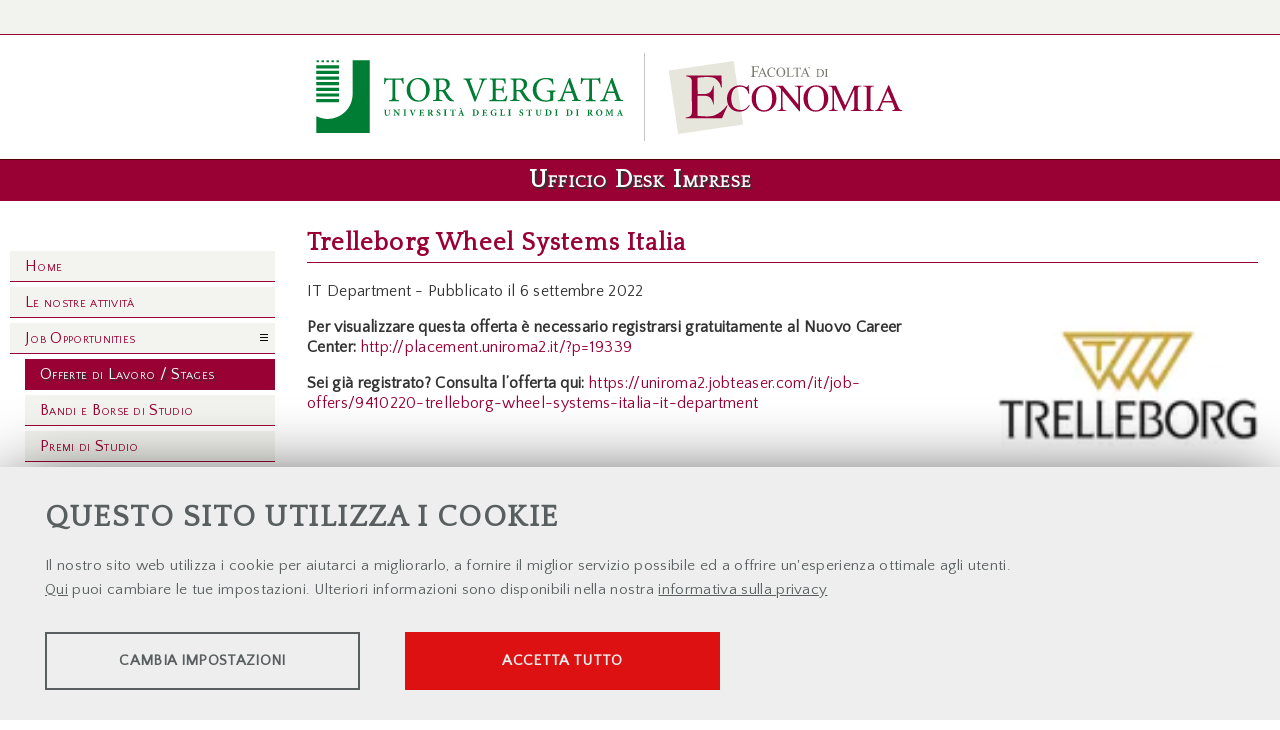

--- FILE ---
content_type: text/html; charset=UTF-8
request_url: https://economia.uniroma2.it/deskimprese/offerte-di-lavoro-stages/213-5393/trelleborg-wheel-systems-italia
body_size: 9364
content:
<!DOCTYPE html>
<html lang="it">
<head><link rel="preload" as="style" href="https://economia.uniroma2.it/layout/common/stile.css"/><link rel="stylesheet" type="text/css" href="https://economia.uniroma2.it/layout/common/stile.css"/>
<link href="/plugins/jquery/fancybox/jquery.fancybox.css" rel="stylesheet" type="text/css"  />
<link href="/layout/common/mindform.css" rel="stylesheet" type="text/css"  />
<link href="/layout/common/fontello/css/fontello.css" rel="stylesheet" type="text/css"  />

  <title>Trelleborg Wheel Systems Italia</title>
	
	<meta name="keywords" property="keywords" content="Trelleborg Wheel Systems Italia, IT Department - Pubblicato il 6 settembre 2022" />	
	<meta http-equiv="Content-Type" content="text/html; charset=UTF-8" />
	<link rel="stylesheet" type="text/css" href="/layout/economia/stile.css"/>
	<link rel="stylesheet" type="text/css" href="/layout/common/fontello/css/fontello.css"/>
	<meta name="viewport" content="width=device-width, initial-scale=1, shrink-to-fit=no">

    <meta name="og:url" property="og:url" content="https://economia.uniroma2.it/deskimprese/offerte-di-lavoro-stages/213-5393/trelleborg-wheel-systems-italia" />
    <meta name="og:type" property="og:type" content="article" />
    <meta name="og:title" property="og:title" content="Trelleborg Wheel Systems Italia" />
    <meta name="og:image" property="og:image" content="https://economia.uniroma2.it/plugins/slir/-w550/public/desk/images/loghi/Trelleborg_logo.png" />
    <link href="https://fonts.googleapis.com/css?family=Quattrocento|Quattrocento+Sans" rel="stylesheet"> 
	<meta name="description" property="description" content="Trelleborg Wheel Systems Italia IT Department - Pubblicato il 6 settembre 2022" />
	<meta name="og:description" property="og:description" content="IT Department - Pubblicato il 6 settembre 2022" />
	<meta name="og:site_name" property="og:site_name" content="economia.uniroma2.it" />
	<meta name="twitter:title" property="twitter:title" content="Trelleborg Wheel Systems Italia" />
	<meta name="twitter:description" property="twitter:description" content="IT Department - Pubblicato il 6 settembre 2022" />
	<meta name="EdImage" property="EdImage" content="https://economia.uniroma2.it/public/desk/images/loghi/Trelleborg_logo.png" />
	<meta name="twitter:image:src" property="twitter:image:src" content="https://economia.uniroma2.it/public/desk/images/loghi/Trelleborg_logo.png" />
	<meta name="twitter:card" property="twitter:card" content="summary_large_image" />
</head>








<body ng-app="myApp">
<div id="body-wrapper"> 
	<div id="header-wrapper" class="l-wrapper">
		<header>
			<div id="header-container" class="clearfix">
			<div id="top" class="clearfix">
<div class="top-container clearfix l-container" style="position: relative; padding:8px 0;">
	<div class="top-bar">
	&nbsp;
	</div><!--top-bar-->		
	
</div> <!--top-container-->
</div> <!--top-->

<style>
	#profile_icon {position:absolute; color:#fff; font-size: 130%; width: 130px; height: 30px; line-height: 1.6em; font-variant: small-caps; top:5px ; left:5px; cursor:pointer}
	#profile_box { width: 280px; position: absolute; z-index:1000000;box-shadow: 0 1px 6px rgba(150, 150, 150, 0.6); top:44px;left:0 }
#profile_list a { display: block; text-align: center;font-variant: small-caps; margin: 4px;}

	#profile_box {display: none; background: #F2F2EE; padding:20px; border-bottom: 1px solid #903;border-left: 1px solid #903;border-right: 1px solid #903;}/* */
	#profile_scheda {border-bottom:1px solid #ccc; padding:5px; margin-bottom:10px}
	.profile_logout {margin-top: 25px; float: right}
	#profile_info_container {padding: 5px 0;}
	#profile_img_container {margin: 0 10px 0 0; float: left;}
	#profile_img_container img {height: 80px; width: 80px;box-shadow: 0 1px 6px rgba(250, 250, 250, 0.6); }

	#profile_list #formsearch div {text-align: center; padding-top:10px; border-top:1px solid #ccc; padding-top: 15px;}

	.engsitebox { border-top:1px solid #ccc; margin-top: 10px;}
	
@media (min-width: 810px) {
	#profile_icon { color:#666}
}


@media (min-width: 810px) {
	#profile_icon { display:none}
}
	

</style>
			
			<div id="logos-box">
			 	
			 	<div id="logo-ateneo"><a class="logo-ateneo" href="https://web.uniroma2.it"><img alt="Università degli studi di Roma 'Tor Vergata'" src="/layout/economia/img/ateneo-logo/logo-tor-vergata.svg" /></a></div><!--logo-ateneo-->
			 	
			 	<div id="logo-economia">
			 		<a href="https://economia.uniroma2.it"><img alt="Facoltà di Economia" src="/layout/economia/img/economia-logo/logo-economia-tor-vergata.svg" /><h1 class="hidden">Facoltà di Economia</h1></a>
			 	</div><!-- logo-prj -->
			 	
			 	</div><!--logos-box-->	

			<nav class="clearfix" id="mobile">
							</nav>
			<nav class="clearfix" id="menu-header">
				<div id="menu-header-container">
				<h1 class='h0'>Ufficio Desk Imprese</h1>				</div>
			</nav>

			</div> <!-- header-container -->
		</header>
	</div><!-- header-wrapper -->
	


<div class="l-container">
	</div><!--l-container-->

<div id="content-wrapper" class="l-wrapper">
	<div id="content-container" class="l-container">
	<main>
		<div id="main-container" class="l-container">
			
									
<div id="mind-oc-229-5393" class="mind-oc-item mind-oc-229 oc-item-5393">
<div class="width-container">
<div class="item-container d-grid">
<div class="d-head">
			<div class="d-box d-box-titolo"><h1>Trelleborg Wheel Systems Italia</h1></div>
	</div><!--d-head-->

<div class="d-body">
	<div class="d-main clearfix">
						<div class="d-box d-box-descrizione"><p class="jds-Text jod-Header__title jds-Text--resetSpacing">IT Department - Pubblicato il 6 settembre 2022</p></div>
						<div class="d-box d-box-testo"><p><strong>Per visualizzare questa offerta &egrave; necessario registrarsi gratuitamente al Nuovo Career Center:&nbsp;</strong><a href="http://placement.uniroma2.it/?p=19339">http://placement.uniroma2.it/?p=19339</a></p>
<p><strong>Sei gi&agrave; registrato? Consulta l&rsquo;offerta qui:&nbsp;</strong><a href="https://uniroma2.jobteaser.com/it/job-offers/9410220-trelleborg-wheel-systems-italia-it-department">https://uniroma2.jobteaser.com/it/job-offers/9410220-trelleborg-wheel-systems-italia-it-department</a></p></div>
		
		
			</div><!--d-main-->
	
	
			<div class="d-aside">		
		<div class="d-box d-box-foto">  		<a rel="gallery229"  class='linkimg'  href="/public/desk/images/loghi/Trelleborg_logo.png">
  	
		        <img  src="/public/desk/images/loghi/Trelleborg_logo.png" alt="Trelleborg Wheel Systems Italia" />
        
        
        </a>       		



</div>
		</div><!--d-aside-->
		
</div><!--d-body-->

<div class="d-foo">
	<div class="d-box d-box-back">
	<a href="">Indietro</a>
	</div><!--d-box-back-->

	</div><!--d-foo-->

</div><!--item-container-->
</div><!--width-container-->
</div><!--mind-oc-229-->
<style>
	/* img {max-width: 100%; height: auto;} NON RIMETTERE ROMPE FLICKITY */
	.d-box {box-sizing: border-box;  } /* border: 1px solid #000*/
	/*.d-grid p{margin: 0;}*/
	
	.d-box-datapubb { font-size:90%; opacity:0.8}
	.d-box-taxo, .d-box-datapubb { padding:12px 0}
	
	.tag {display: inline-block; padding:3px 6px; background: #eee; border-radius:4px}
	
	.d-grid .d-box-foto img {width: 100%; height: 100%;border-radius:4px}
	
	.d-grid .d-box-back { margin:0 auto; display: flex;align-items: center;justify-content: center; }
	.d-grid .d-box-back a { background: #eee; transition: all .10s ease-in-out; border-radius: 12px; padding: 12px 24px; text-align: center; }
	.d-grid .d-box-back a:hover { background: #ddd; transition: all .10s ease-in-out; border-radius: 12px; padding: 12px 24px; text-align: center; }	
	.d-body {display: flex; flex-wrap: wrap; }
	.d-aside {  flex: 1 0 100%; order: 1; box-sizing: border-box;} 
	.d-main { flex: 1 0 100%; order:2;  box-sizing: border-box;} /*padding:0 12px;*/

	.mind-oc-229 .width-container {max-width:1440px;; margin: 0 auto;padding:12px; box-sizing: border-box }

	.d-box-taxofriends {display: flex; flex-wrap: wrap; margin:12px 0 }
	.d-box-taxofriends img {width: 100%;border-radius:4px }
	
		
@media (min-width: 768px){ 
	.d-body {display: flex; flex-direction: row;  } /*padding:0 12px;*/
	.d-main { flex: 1 0 60%; order: 1;  }  
	.d-aside {  flex: 0 0 30%; order: 2; padding:0 0 0 24px;} 
	.d-box-taxofriends {display: flex; flex-wrap: wrap; }
	.d-box-taxofriends img {width: 100%; }
	.d-box-taxofriends .taxofriends-item { flex:0 0 30%; padding:12px; box-sizing: border-box;}
}
@media (min-width: 1440px){ 
	.mind-oc-229 .width-container {padding: 0}

}	

	
</style>

<style>
    .chefcookie__group-checkbox[data-status="2"]~.chefcookie__group-checkbox-icon {
        border: 2px solid #078052;
    }

    .chefcookie__group-checkbox[data-status="2"]~.chefcookie__group-checkbox-icon::after {
        background-color: #078052;
        box-shadow: 0 0 0px 1px #078052;
    }
</style>

		</div><!-- main-container -->
    </main>
    	<aside>
		<div id="aside-container" class="l-container">
			<div class="mind-toggle-menu">
	<div class="mind-toggle-btn-container">
	<i class="icon icon-menu"></i><span>Ufficio Desk Imprese</span>
	</div>
</div>
<div class="menu aside-responsive-menu" id="ufficio-desk-imprese">
	     <ul class="navmenu liv1">	  
	  	 	  
	   <li class="menuitem" id="menuitem-5">
	  
					<a data-urlrewrite="" class="item-li1"  href="https://economia.uniroma2.it/deskimprese/">
			<span>Home</span></a>
				
    </li>
		
    	 	  
	   <li class="menuitem" id="menuitem-6">
	  
					<a data-urlrewrite="le-nostre-attivita" class="item-li1"  href="/deskimprese/le-nostre-attivita/">
			<span>Le nostre attività</span></a>
				
    </li>
		
    	 	  
	   <li class="menuitem" id="menuitem-12">
	  
								<span class="haschild menu-group item-li1 group-menu"><span class="open-span-link">Job Opportunities</span><div><div class='open-menu-link open icon-plus'><span class='hidden'>+</span></div><div class='open-menu-link close icon-minus'><span class='hidden'>-</span></div></div></span>
			 <ul class="navmenu liv2">	  
	  	 	  
	   <li class="menuitem" id="menuitem-19">
	  
					<a data-urlrewrite="offerte-di-lavoro-stages" class="item-li2 selected"  href="/deskimprese/offerte-di-lavoro-stages/">
			<span>Offerte di Lavoro / Stages</span></a>
					
    </li>
		
    	 	  
	   <li class="menuitem" id="menuitem-13">
	  
					<a data-urlrewrite="bandi-e-borse-di-studio" class="item-li2"  href="/deskimprese/bandi-e-borse-di-studio/">
			<span>Bandi e Borse di Studio</span></a>
				
    </li>
		
    	 	  
	   <li class="menuitem" id="menuitem-14">
	  
					<a data-urlrewrite="premi-di-laurea" class="item-li2"  href="/deskimprese/premi-di-laurea/">
			<span>Premi di Studio</span></a>
				
    </li>
		
    	 	  
	   <li class="menuitem" id="menuitem-15">
	  
					<a data-urlrewrite="entry-level-job-internship" class="item-li2"  href="/deskimprese/entry-level-job-internship/">
			<span>Entry Level Job/Internship</span></a>
				
    </li>
		
    </ul>	
	
    </li>
		
    	 	  
	   <li class="menuitem" id="menuitem-10">
	  
					<a data-urlrewrite="news" class="item-li1"  href="/deskimprese/news/">
			<span>News</span></a>
			<span class="haschild "><div><div class='open-menu-link open icon-plus'><span class='hidden'>+</span></div><div class='open-menu-link close icon-minus'><span class='hidden'>-</span></div></div></span>	
    </li>
		
    	 	  
	   <li class="menuitem" id="menuitem-11">
	  
					<a data-urlrewrite="eventi" class="item-li1"  href="/deskimprese/eventi/">
			<span>Eventi</span></a>
			<span class="haschild "><div><div class='open-menu-link open icon-plus'><span class='hidden'>+</span></div><div class='open-menu-link close icon-minus'><span class='hidden'>-</span></div></div></span>	
    </li>
		
    	 	
    	 	
    	 	
    	 	  
	   <li class="menuitem" id="menuitem-18">
	  
					<a data-urlrewrite="desk-orienta" class="item-li1"  href="/deskimprese/desk-orienta/">
			<span>Desk-Orienta</span></a>
			<span class="haschild "><div><div class='open-menu-link open icon-plus'><span class='hidden'>+</span></div><div class='open-menu-link close icon-minus'><span class='hidden'>-</span></div></div></span>	
    </li>
		
    	 	
    	 	  
	   <li class="menuitem" id="menuitem-9">
	  
								<span class="haschild menu-group item-li1 group-menu"><span class="open-span-link">Statistiche</span><div><div class='open-menu-link open icon-plus'><span class='hidden'>+</span></div><div class='open-menu-link close icon-minus'><span class='hidden'>-</span></div></div></span>
			 <ul class="navmenu liv2" style='display: none;'>	  
	  	 	  
	   <li class="menuitem" id="menuitem-61">
	  
					<a data-urlrewrite="statistiche-mercato-lavoro" class="item-li2"  href="/deskimprese/statistiche-mercato-lavoro/">
			<span>Statistiche Mercato del lavoro</span></a>
				
    </li>
		
    	 	  
	   <li class="menuitem" id="menuitem-62">
	  
					<a data-urlrewrite="statistiche-deskimprese" class="item-li2"  href="/deskimprese/statistiche-deskimprese/">
			<span>Statistiche Desk Imprese</span></a>
				
    </li>
		
    	 	
    </ul>	
	
    </li>
		
    	 	
    	 	  
	   <li class="menuitem" id="menuitem-17">
	  
					<a data-urlrewrite="link-utili" class="item-li1"  href="/deskimprese/link-utili/">
			<span>Link Utili</span></a>
				
    </li>
		
    	 	  
	   <li class="menuitem" id="menuitem-20">
	  
					<a data-urlrewrite="contatti" class="item-li1"  href="/deskimprese/contatti/">
			<span>Contatti</span></a>
				
    </li>
		
    	 	  
	   <li class="menuitem" id="menuitem-122">
	  
					<a data-urlrewrite="privacy" class="item-li1"  href="/deskimprese/privacy/">
			<span>Privacy</span></a>
				
    </li>
		
    </ul>	
    </div>	
<style>
	.mind-toggle-menu { background: #903; color:#fff;text-shadow: 2px 2px 1px rgb(50, 50, 50); padding: 8px; margin: 10px 10px 3px 10px; cursor:pointer;}
	.mind-toggle-menu span {margin-left: 10px; font-variant: small-caps; font-size: 110%}
	.open-menu-link { display:none;}
	.aside-responsive-menu {display:none;}
</style>

		</div><!-- aside-container -->
	</aside>
		
	
	</div><!--content-container-->
</div><!--content-wrapper-->



<div id="footer-wrapper" class="l-wrapper clearfix">
	<footer>
	<div id="infosito" >
        		Facoltà di Economia - Università degli Studi di Roma "Tor&nbsp;Vergata"
        	</div>
		<div id="footer-container" class="l-container">
 	<div id="boxlinks" >
            <div class="bloccolink" >
			<a href="/accessibilita">Accessibilità</a>
			<a href="/sed">Supporto Tecnico</a>
            <a href="/le-infrastrutture">Le Infrastrutture</a>
            <a href="/la-sede/">Dove Siamo</a>
            </div>
            <div class="bloccolink blocco2">
             <a href="/docenti-in-organico">Docenti</a>
             <a href="https://web.uniroma2.it">Sito web d'Ateneo</a>
             <a href="https://delphi.uniroma2.it">Sistema DELPHI</a>
             <a href="/informazioni-e-contatti">Info e Contatti</a>
            </div>
      </div><!--boxlinks-->
	        
            <div id="boxinfouni" >
            	   	<h3>Facoltà di Economia</h3>
            	<h4>Università degli Studi di Roma "Tor&nbsp;Vergata"</h4>
				<div id="indirizzo">Via Columbia,2<br />
				00133 Roma - Italia
				</div>
            </div>
   
			</div> <!-- footer-container -->
			 
			    <div id="boxsocial">
            <a target="_blank" href="https://www.instagram.com/economiatorvergata/" class="instagramicon"><span class="hidden">linkedin</span></a>
			<a target="_blank" href="https://www.facebook.com/economia.torvergata/?fref=ts" class="fbicon"><span class="hidden">Facebook</span></a>
			<a target="_blank" href="https://www.youtube.com/user/torvergataeconomia" class="yticon"><span class="hidden">Youtube</span></a>
            <a target="_blank" href="https://twitter.com/EconTorVergata" class="twicon"><span class="hidden">Twitter</span></a>
            <a target="_blank" href="https://www.linkedin.com/school/852685" class="linkedinicon"><span class="hidden">linkedin</span></a>
            
    </div>

	</footer>
</div><!--footer-wrapper-->	

</div><!--body-wrapper-->
</body>
</html>  








<script type="text/javascript" language="javascript" src="/plugins/jquery/js/jquery-1.11.1.min.js"></script>
<script type="text/javascript" language="javascript" src="/plugins/jquery/fancybox/jquery.fancybox.js"></script>
<script type="text/javascript" language="javascript">

var width = $(window).width();
if (width>768) {  $(".linkimg").addClass('fancyimg');}

$(window).resize(function(){
   if($(this).width() != width){
      width = $(this).width();
      if (width>768) { 
     	 $(".linkimg").addClass('fancyimg');
      } else { 
     	 $(".linkimg").removeClass('fancyimg');
      }
   }
});


$(".fancyimg").fancybox({
	helpers: {
    overlay: {
      locked: false
    }
  }}); 
	
$(".fancymodal").fancybox({
		beforeLoad: function() {
            this.width = $(this.element).css( "max-width" );
            //console.log(this.width);
            if (this.width=="none") this.width="95%";
            //console.log(this.width);
        },
		'minHeight'			: '40%',
        'autoScale'     	: true,
        'transitionIn'		: 'none',
        'autoHeight' : true,
		'autoWidth'  : true,
		'transitionOut'		: 'none',
		'type'				: 'iframe',
		helpers: {
		    overlay: {
		      locked: false
		    }
		}
	}); 
</script>

<script type="text/javascript" language="javascript" src="/plugins/cookiechoices/chefcookie.min.js"></script>
<script type="text/javascript" language="javascript">
    const cc = new chefcookie({
        message: {
            it: '\
            <h2>Questo sito utilizza i Cookie</h2>\
            <p>\
            Il nostro sito web utilizza i cookie per aiutarci a migliorarlo, a fornire il miglior servizio possibile ed a offrire un\'esperienza ottimale agli utenti.<br><a href="#chefcookie__settings">Qui</a> puoi cambiare le tue impostazioni.  Ulteriori informazioni sono disponibili nella nostra <a href="http://web.uniroma2.it/it/percorso/footer_1/sezione/privacy-52094">informativa sulla privacy</a></p>\
        ',
            en: `
            <h2>We use cookies</h2>
            <p>
                Our website uses cookies that help us to improve our website, provide the best possible service and enable an optimal customer experience. <a href="#chefcookie__settings">Here</a> you can manage your settings.  You can find further information on this in our <a href="http://web.uniroma2.it/it/percorso/footer_1/sezione/privacy-52094">data protection declaration</a>.
            </p>
        `
        },
        accept_all_if_settings_closed: true,
        show_decline_button: false,
        scripts_selection: 'collapse', // false|true|'collapse'
        debug_log: false,
        consent_tracking: null, // '/wp-json/v1/track-consent.php'
        lng_fallback: null, // lng code used in labels when current lng is not found (e.g. "en")
        expiration: 30, // in days
        cookie_prefix: 'cc_', // switch cookie prefix (e.g. for different pages on the same top level domain)
        exclude_ua_regex: /(Speed Insights|Chrome-Lighthouse|PSTS[\d\.]+)/,
        domain: 'economia.uniroma2.it',
        style: {
            layout: 'bottombar', // overlay|bottombar|topbar
            size: 3, // 1|2|3|4|5
            color_text: '#595f60',
            color_highlight: '#dd1111',
            color_background: '#eeeeee',
            highlight_accept: true,
            show_disabled_checkbox: true,
            noscroll: false,
            fade: false,
            blur: false,
            css_replace: ``, // replace plugin's styles with custom css
            css_add: `` // enhance plugin's styles with custom css
        },
        labels: {
            details_close: {
                it: 'Chiudi dettagli',
                en: 'Close details'
            },
            accept: {
                it: 'Salva Preferenze',
                en: 'Save My Preferences'
            },
            accept_all: {
                it: 'Accetta tutto',
                en: 'Accept all'
            },
            settings_open: {
                it: 'Cambia impostazioni',
                en: 'Change settings'
            },
            settings_close: {
                it: 'Chiudi impostazioni',
                en: 'Close settings'
            },
            group_open: {
                it: 'Mostra maggiori informazioni',
                en: 'Show more information'
            },
            group_close: {
                it: 'Nascondi maggiori informazioni',
                en: 'Close more information'
            },
            decline: {
                it: 'Solo cookie necessari',
                en: 'Only necessary cookies'
            },
            details_open: {
                it: 'Mostra dettagli',
                en: 'Show details'
            },
            details_close: {
                it: 'Chiudi dettagli',
                en: 'Close details'
            }
        },
        exclude: [
            // '/paginadaescludere',
            // exclude wordpress users
            // () => {
            //     return document.cookie !== undefined && document.cookie.indexOf('wp-settings-time') > -1;
            // }
        ],
        settings: [
             {
                    title: {
                        it: 'Statistiche',
                        de: 'Analysen',
                        en: 'Analyses'
                    },
                    description: {
                        it: 'Strumenti statistici che raccolgono dati anonimi sull\'utilizzo e la funzionalità del sito web.',
                        en: 'Tools that collect anonymous data about website usage and functionality. We use this information to improve our products, services and user experience.'
                    },
                    checked_by_default: false,
                    cannot_be_modified: false,
                    initial_tracking: false,
                    scripts: {
                        analytics: {
                            title: {
                                de: 'Google Analytics',
                                it: 'Google Analytics'
                            },
                            accept: (cc, resolve, isInit) => {
                                cc.loadJs([
                                    'https://www.googletagmanager.com/gtag/js?id=G-HRC4RGXRVL'
                                ]).then(() => {
                                    resolve();
                                    window.dataLayer = window.dataLayer || [];

                                    function gtag() {
                                        dataLayer.push(arguments);
                                    }
                                    gtag('js', new Date());

                                    gtag('config', 'G-HRC4RGXRVL');
                                });
                            }
                        }
                    }
                },
             {
                title: {
                    it: 'Servizi Facoltatvi',
                    en: 'Profiling Cookies'
                },
                description: {
                    it: 'Questi cookie vengono utilizzati per abilitare servizi di terze parti che prevedono profilazione. Sono indispensabili per poter usufruire dei contenuti forniti da piattaforme esterne.',
                    en: 'These cookies are used to enable third-party services that involve profiling. They are indispensable in order to be able to take advantage of the contents present on external platforms.'
                },
                checked_by_default: false,
                cannot_be_modified: false,
                initial_tracking: false,
                scripts: {
                                        google: {
                        title: {
                            en: 'Google/YouTube',
                            it: 'Google/YouTube'
                        },
                        accept: (cc, resolve, isInit) => {
                            let scriptgoogle = document.createElement('script');
                            let html = "console.log('google cookie attivo');";
                            scriptgoogle.innerHTML = html;
                            document.head.appendChild(scriptgoogle);
                        }
                    },
                                                                                facebook: {
                        title: {
                            en: 'Facebook',
                            it: 'Facebook'
                        },
                        accept: (cc, resolve, isInit) => {
                            cc.load('facebook', '1');
                            let scriptFacebook = document.createElement('script');
                            let html = "console.log('Facebook cookie attivo');";
                            scriptFacebook.innerHTML = html;
                            document.head.appendChild(scriptFacebook);
                        }
                    },
                                                            instagram: {
                        title: {
                            en: 'Instagram',
                            it: 'Instagram'
                        },
                        accept: (cc, resolve, isInit) => {
                            let scriptInstagram = document.createElement('script');
                            let html = "console.log('Instagram cookie attivo');";
                            scriptInstagram.innerHTML = html;
                            document.head.appendChild(scriptInstagram);
                        }
                    },
                                                            twitter: {
                        title: {
                            en: 'Twitter',
                            it: 'Twitter'
                        },
                        accept: (cc, resolve, isInit) => {
                            let scriptTwitter = document.createElement('script');
                            let html = "console.log('Twitter cookie attivo');";
                            scriptTwitter.innerHTML = html;
                            document.head.appendChild(scriptTwitter);
                        }
                    },
                                                            addthis: {
                        title: {
                            en: 'AddThis',
                            it: 'AddThis'
                        },
                        accept: (cc, resolve, isInit) => {
                            let scriptAddThis = document.createElement('script');
                            let html = "console.log('AddThis cookie attivo');";
                            scriptAddThis.innerHTML = html;
                            document.head.appendChild(scriptAddThis);
                        }
                    },
                                    }
            },
            {
                title: {
                    it: 'Cookie Necessari',
                    en: 'Mandatory Cookie'
                },
                description: {
                    it: 'Cookie di funzionamento che consentono servizi e funzioni essenziali, tra cui la verifica dell\'identità, la continuità del servizio e la sicurezza del sito. Questa opzione non può essere rifiutata.',
                    en: 'Tools that enable essential services and functions, including identity verification, service continuity, and site security. This option cannot be declined.'
                },
                checked_by_default: true,
                cannot_be_modified: true,
                initial_tracking: true,
                //     scripts: {
                //         example_script1: {}, // this immediately gets "resolved"
                //         example_script2: {
                //             accept: (cc, resolve, isInit) => {
                //                 /* example: load default scripts inside custom script */
                //                 cc.load('analytics', 'UA-xxxxxxxx-1');
                //                 // cc.load('tagmanager', 'GTM-XXXXXXX');
                //                 // cc.load('facebook', 'xxxxxxxxxxxxxxx');
                //                 // cc.load('twitter', 'single');
                //                 // cc.load('taboola', 'xxxxxxx');
                //                 // cc.load('match2one', 'xxxxxxxx');
                //                 // cc.load('linkedin', 'xxxxxxx');
                //                 // cc.load('etracker', 'xxxxxx');
                //                 // cc.load('matomo', 'xxxxxx#x');
                //                 // cc.load('smartlook', 'xxxxxxxxxxxxxxxxxxxxxxxxxxxxxxxxxxxxxxxx');
                //                 // cc.load('crazyegg', 'xxxx/xxxx');
                //                 // cc.load('google_maps', 'xxxxxxxxxxxxxxxxxxxxxxxxxxxxxxxxxxxxxxx');

                //                 /* example: load (multiple) custom javascripts */
                //                 cc.loadJs([
                //                     'script1.js',
                //                     'script2.js',
                //                     'https://www.googletagmanager.com/gtag/js?id=UA-xxxxxxxx-1'
                //                 ]).then(() => {
                //                     resolve();
                //                 });

                //                 // /* example: enable uninitialized iframes */
                //                 // if (document.querySelector('iframe[alt-src*="google.com/maps"]') !== null) {
                //                 //     document.querySelectorAll('iframe[alt-src*="google.com/maps"]').forEach(el => {
                //                 //         el.setAttribute('src', el.getAttribute('alt-src'));
                //                 //     });
                //                 // }

                //                 /* example: load scripts manually */
                //                 let script1 = document.createElement('script');
                //                 script1.setAttribute('src', 'https://www.googletagmanager.com/gtag/js?id=UA-xxxxxxxx-1');
                //                 script1.onload = () => {
                //                     resolve();
                //                 };
                //                 document.head.appendChild(script1);

                //                 /* example: load scripts manually */
                //                 let script2 = document.createElement('script');
                //                 let html = "alert('OK');";
                //                 script2.innerHTML = html;
                //                 document.head.appendChild(script2);

                //                 /* example: load scripts manually (with custom callback) */
                //                 window.captchaCallback = () => {
                //                     resolve();
                //                 };
                //                 cc.loadJs('https://www.google.com/recaptcha/api.js?onload=captchaCallback&amp;render=explicit');

                //                 /*
                //                 important: always call resolve to show that the script fully has loaded!
                //                 if you don't want the accept logic to be inside this function, only call resolve() and use waitFor outside this function to fire further actions */
                //                 resolve();

                //                 /* some other helpers */
                //                 cc.url(); // gets the current url
                //                 cc.lng(); // gets the current lng
                //                 isInit; // true|false (accepted actively through click and not via cookie)
                //             },
                //             exclude: () => {
                //                 return document.cookie !== undefined && document.cookie.indexOf('wp-settings-time') > -1;
                //             },
                //             title: {
                //                 de: '...',
                //                 en: '...'
                //             },
                //             description: {
                //                 de: '...',
                //                 en: '...'
                //             }
                //         }
                //     }
            }
        ]
    });
    document.addEventListener('DOMContentLoaded', () => {
        cc.init();
        // reload after choice
        const item = document.querySelector('.cookie-compliance-ok-btn')
        if (item) {
            item.addEventListener('click', function() {
                setTimeout(()=>{
                    window.location.reload()
                }, 1000)
            });
        }

    });
</script>

<script type="text/javascript" language="javascript">

$(document).ready(function() {
	$('#profile_icon').click(function () {
		 
		$('.responsive-menu').hide("slide", { direction: "right" }, 500);
				   
   		 $('#profile_box').slideToggle();
	});
	
	$( '.menu-btn' ).click(function(){
		$('#profile_box').hide("slide",{ direction: "up" },  300);
	});

//	 chiudi le tab sopra gli 800px
	
	$(window).resize(function(){
		var width = $(window).width();
	   if(width >= 800){
//	   //	console.log(width);
//	     $("#profile_box").show();
//	   } else {
//	   //	console.log("nascondi");
	   	 $("#profile_box").hide("slide",{ direction: "up" },  300);
	   }
	});


});
</script>

<script type="text/javascript" language="javascript">
$(document).ready(function()
{
    $('.boxlogrememberpwd').on('click', function(e)
    {
		e.preventDefault();
		$('#boxlogremember').show();
		$('#boxlog').hide();
    });
});
</script>

<script type="text/javascript" language="javascript" src="/plugins/jquery-ui-1.11.1/jquery-ui.min.js"></script>
<script type="text/javascript" language="javascript">	
$(document).ready(function() {
		$(".mind-toggle-btn-container").on("click", function(e){
			$(".aside-responsive-menu").slideToggle();
		});
		
	var width = $(window).width();
	if (width>=800) $(".aside-responsive-menu").show();
	$(window).resize(function(){
	   if($(this).width() != width){
	      width = $(this).width();
	      if (width>=800) $(".aside-responsive-menu").slideDown();
	       
	   }
	});
$('.aside-responsive-menu .group-menu').click(function () {     
    $(this).next('ul').slideToggle();
	$(this).toggleClass("group-menu-opened");
});
		
});
</script>

<script type="text/javascript" language="javascript" src="/plugins/jquery/fancybox/fancybox.dialog.js"></script>
<script>
var maindata = {"selfurl":"\/deskimprese\/offerte-di-lavoro-stages\/213-5393\/trelleborg-wheel-systems-italia","backlink":"","pagecontroller":"deskimprese","controller":"deskimprese","vista":"translator","file":"\/var\/www\/html\/mind\/deskimprese\/views\/deskimprese\/translator.php"};
var global = {"lang" : 'it'};
document.addEventListener("DOMContentLoaded", function() {
	var langs = document.getElementsByClassName("lang"); // or:
	
	//console.log(langs.length);	
	if (langs.length) {
		var notrads = [];
		// CICLO TUTTI I BLOCCHI DA TRADURRE
		Array.from(langs).forEach((lang) => {
			//console.log(lang);
			for (var i = lang.children.length-1; i>=0; i--) {
				ch = lang.children[i];
				//console.log(ch,ch.className==global.lang);
				
				// CONTROLLO SE LA FRASE FIGLIA E' NASCOSTA (LINGUA NON RICHIESTA)
				if (ch.className!=global.lang) {
					// SE L'ELEMENTO NON E' VISIBILE LO ELIMINO 
					// TRANNE SE E' L'ULTIMO CHE NEL CASO METTO VISIBILE
					if (lang.children.length>1) { 
						lang.removeChild(ch);
					}
					else {
						ch.style.display = 'inline';
						//console.log(ch);
						// HO VISUALIZZATO IL MENO PEGGIO
						// MANDO AVVISO PER IL LOG TRADUZIONE MANCANTE
						notrads.push(global.lang+" - "+ch.innerHTML);
					}
				}

			}
		});
		if (notrads.length) {
			var data = {};
			data.maindata = maindata;		
			data.notrads = notrads;
			//console.log(data);		
			var url = '//'+window.location.hostname+"/"+maindata.controller+'/translator';
			//console.log(url);	
			var newXHR = new XMLHttpRequest();
			newXHR.open( 'POST', url, true );
			newXHR.setRequestHeader('Content-type', 'application/json;charset=utf-8');
			//console.log(JSON.stringify(data));
			newXHR.send(JSON.stringify(data));
		}
			

	}

});	
</script>
<style>
	.lang span {display:none;}
	.lang span.it {display:inline;}
</style>



--- FILE ---
content_type: text/css
request_url: https://economia.uniroma2.it/layout/economia/stile.css
body_size: 4240
content:
html,body {	margin: 0; 	padding: 0;	width: 100%; height: 100%; }

body { font-family: 'Quattrocento Sans',"Trebuchet MS",Helvetica,sans-serif; margin:0; padding:0; color:#333;letter-spacing:0.02em; }

/*100% height*/

/**/

#body-wrapper { margin: 0 auto;background:#fff; min-height:100vh }
.tab-div { display: none} /* CHIUDO TAB MENU PRINCIPALE */

#content-container { display:flex; flex-direction:column }	
aside {flex-grow: 1; order: 1;padding-top:20px  }
main {flex-grow: 1;order: 2; }

a { text-decoration: none; color:#990033 }
a:hover {  color:#000 }
ul { list-style-type: square; }
a img { border:0}

h1,h2,h3,h4,h5,h6 { color:#990033;font-family: 'Quattrocento', serif;letter-spacing:0.05em;line-height: 1.3em; }

h1 {font-size:1.5rem; margin: 5px 0}
h2 {font-size:1.3rem;}
h3 {font-size:1.1rem;}
h4 {font-size:1rem;}
h5 {font-size:0.9rem;}
h6 {font-size:0.9rem;}

/*righe nuove ele*/
h2.titoloBig {font-size: 9vw; margin: 18px; font-family: 'Outfit', sans-serif; font-weight: 600; }
#body-wrapper a.classic-btn-new {background: transparent;border: 1px solid #fff; padding: 16px; margin: 12px 4px 0 0; display: inline-block;transition: all .25s ease-in-out; text-transform: uppercase; font-family: 'Outfit', sans-serif; font-weight: 600;}
#body-wrapper a.classic-btn-new:hover {border: 1px solid #990033; color: #990033 !important; background: rgb(255, 255, 255, 0.3); text-decoration: none;}
@media (min-width: 810px) {
	h2.titoloBig {font-size: 7vw;}
}
@media (min-width: 960px){
	h2.titoloBig {font-size: 5vw;}
}
@media (min-width: 1280px){
	h2.titoloBig {font-size: 3.9vw;}
}
/**/

#logos-box {align-items:center;}
#logo-ateneo {background: #fff url(/layout/ecocdl/img/line.jpg) bottom center no-repeat; width:100%; display: inline-block;  text-align: center;line-height: 0em;padding:12px 0 }
.logo-ateneo img  { width:100%; max-width:330px }
#logo-economia img  { width:100%; max-width:250px }

#logo-economia { line-height: 0em; padding:12px 0 ; text-align: center;background: #fff}
#logo-economia h1 { margin:0; padding: 0;}

.h0 {display:none}

.titoletto {font-weight:bold}

main { line-height: 1.3em; padding:10px;  }


.titolopagina {max-width: 1364px; font-weight: normal; font-family: 'Quattrocento', serif; margin-left: auto; margin-right: auto}
.titolopagina2 {max-width: 1364px; font-weight: normal; font-family: 'Quattrocento Sans', sans-serif;margin-left: auto; margin-right: auto}

.titlebar { font-size:200%; color:#444; padding:16px 8px 8px 8px; border-bottom:1px dotted   #ccc }
.titlebar a { float:right;font-size:70%; }

.l-container { max-width:1340px ; margin:0 auto	}

#top .btnradius a, #profile_list a {  color: #444; padding:4px 10px;border-radius: 10px;font-variant: small-caps;}
#top .btnradius a:hover, #profile_list a:hover   { color:#666;  box-shadow: 0 1px 3px rgba(150, 150, 150, 0.4);background:#fafafa;	}

.backlink { display: flex; font-variant: small-caps; color: #fff; align-items: center; margin: 0 auto; justify-content: center; }
.backlink a {color: #fff; background: #990033; transition: all .10s ease-in-out; border-radius: 12px; padding: 12px 24px;}
.backlink a:hover {background:#680022;}
.d-grid .d-box-back a:hover {color: #990033;}
#formsearch { margin:0;;padding: 0}
#formsearch div { margin:0;}
#search input[type="text"] {
    background: url(/layout/common/image/search-dark.png) no-repeat 8px 3px #fff;
    border: 1px solid #d1d1d1;    font: bold 12px Arial,Helvetica,Sans-serif;
    color: #bebebe;    width: 120px;    padding: 5px 15px 5px 35px;    border-radius: 10px;
    text-shadow: 0 2px 3px rgba(0, 0, 0, 0.1);    box-shadow: 0 1px 3px rgba(0, 0, 0, 0.15) inset;  transition: all 0.7s ease 0s;  }

#search input[type="text"]:focus {  width: 160px;  }
.buttonsearch { display:none}


#logo { margin:0; padding:0; display:block; width:320px }
#logo { height:114px; background:transparent  url(/plugins/slir/-w960/layout/economia/img/economia-logo/logo-economia-uniroma2.png) center center no-repeat; margin:3px auto; padding:0;background-size: 100%; }



main h1 { border-bottom:1px solid #903; margin: 2px 0; padding:3px 0;}

/* MENU livello 2  */
	
aside .menu {margin:0 10px; }
aside .menu {margin-bottom:20px;} /*marx*/

aside .menu li span.group-menu { background:#f3f3ef url(/layout/econ/img/treline-black.png) center right no-repeat }
aside .menu li span.group-menu-opened { background:#f3f3ef url(/layout/econ/img/treline-black.png) center right no-repeat }


aside .menu ul, aside .menu ul li { margin:0; padding:0; list-style-type:none}

aside .menu a, aside .menu span.group-menu, aside .menu span.menu-group {display:block; border-bottom:1px solid #990033; text-decoration:none; padding:6px 0 6px 15px; cursor:pointer;background:#f3f3ef;color:#990033; margin-bottom:5px;font-variant: small-caps; }
aside .menu span.menu-group { display:block;  }

aside .menu ul.liv2 a {margin:0 0 5px 15px; background:#f3f3ef;}

aside .menu li a:hover, aside .menu ul.liv2 li a:hover, aside .menu li span:hover  { background-color:#e9e9e5;}

aside .menu li a.selected {background-color:#990033 !important; color: #fff;text-shadow: 2px 2px 1px rgb(50, 50, 50);}
aside .menu li a.selected span:hover {background-color:#990033 !important;}

aside .menu span {  cursor:pointer; }

aside fieldset { border: none; }
aside legend { display: none} 	
/* //////////////////// */

.mind-flex-wrapper .mind-oc-item a.link-leggitutto span { display:none}


.mind-flex-wrapper .mind-oc-item .titolo { margin-top:6px !important}


/* GRAFICA FOOTER GENERALE */
#infosito { text-align:center; background: #ebebe4 ; padding:9px 0;  height: auto; border-bottom:1px solid #990033;  font-size: 105%} /*color: #FFF; text-shadow: 1px 2px 2px rgb(30, 30, 30);*/


#boxsocial { clear:both; text-align:center;  background: #990033;border-top:2px solid #400;border-bottom:1px solid #400; }
#boxsocial a { width: 50px; height: 30px; margin:5px 0;  display: inline-block;}
.fbicon { background: transparent url(/layout/economia/img/icon/facebook.png) center center no-repeat;}
.yticon { background: transparent url(/layout/economia/img/icon/youtube.png) center center no-repeat;}
.twicon { background: transparent url(/layout/economia/img/icon/twitter.png) center center no-repeat;}
.linkedinicon { background: transparent url(/layout/economia/img/icon/linkedin.png) center center no-repeat;}
.instagramicon { background: transparent url(/layout/economia/img/icon/instagram.png) center center no-repeat;}
.rssicon { background: transparent url(/layout/economia/img/icon/rss.png) center center no-repeat;}

#footer-container { display: flex; padding: 20px 0;font-size: 90%;}
footer { margin-top: 10px }

#boxlinks, #boxinfouni { flex: 1 0 50%; box-sizing: border-box;  }

#boxlinks a {color: #444;display: block;text-align:right; padding:0 20px 3px 0}
#boxlinks a:hover { text-decoration: underline; color: #000}

#boxinfouni { padding-left:20px}
#logouniroma { width: 100px; height: 100px;display:block; float:left; background: transparent url(/plugins/slir/-w100/layout/economia/img/economia-logo/logo-uniroma2.png) center center}
#logouniroma span { display: none; }

/*#boxinfouni {float:right; width:370px;}

#boxinfouni h3 { width:88px; height:93px; background:red ; float:left; margin-right: 10px}

#indirizzo { margin:25px; color: #333;font-family: 'FontEconomiaBold';font-size: 75%}


.bloccolink { float:left;  background: transparent; width: 160px; text-align:right; padding: 0 20px 0 0 }
.bloccolink a { display: block;font-family: 'FontEconomiaBold';font-size: 75%;color: #444;}
.bloccolink a:hover {color:#000}
*/


#menu-header ul { display: none}
#top .topleft, #top .topright { display: none}
#top { background:#990033; height: 44px}
#menu-header { background:#990033; height: 2px}

.hamburgher-menu{display:block; z-index:1000;}
.hamburgher-menu { font-size: 90%}
.hamburgher-menu .selected { color:#770011}
.hamburgher-menu .menuitem { border-bottom:1px dotted #ccc; font-variant: small-caps;  }
.hamburgher-menu .menu-title { background:#550000; height:44px }
.hamburgher-menu a{ color:#666}
.hamburgher-menu a:hover{ color:#550000}

/*.top-container,#footer-container,#tab { max-width: 1140px; margin: 0 auto}*/
.mind-oc-container { max-width: 1140px; margin:0 auto}

#tab-wrapper {background: #f2f2ee; box-shadow: 0 2px 4px rgba(120, 120, 120, 0.5); }
.tab-div { margin:0;   padding: 10px}
.tab-div .container  { margin:0 auto; max-width: 1140px}
.tab-div:before, .tab-div:after { content: ""; display: table; clear: both;  }



#topbar { background: #903 !important; color: #fff}

#boxinfouni h3 { display: block;  margin:5px 0 3px 0 }
#boxinfouni h4 { display: block;   color:#666 ; margin:0 0 8px 0}


.mind-oc-responsivecalendar .event_date_day {color: #990033 !important; border: 1px solid #990033 !important;}
.mind-oc-responsivecalendar .event_date_month {background: #990033 !important;}
.mind-oc-responsivecalendar .event_date_year {background: #990033 !important;}


.dida-login-form { max-width:800px; margin:0 auto}

/*******************************************/
/*		GRAFICA OC elgenerico ACCORDION	   */
/*******************************************/
.elgenerico a.opening {background-color:#f2f2ee !important;  border:1px solid #f2f2ee !important;    }
.elgenerico a.opening:hover,.elgenerico  a.active {background-color:#e9e9e5 !important;border:1px solid #e9e9e5 !important;    }
.elgenerico .expanded {  border-bottom:1px solid #e9e9e5 !important;    border-left:1px solid #e9e9e5 !important; border-right:1px solid #e9e9e5 !important; }

.ls-wrapper .ls-select-box,.ls-wrapper .ls-nav .current, .ls-wrapper .liquid-slider  { background-color:#f2f2ee !important;}
.ls-wrapper .ls-nav a { background: #e6e6dd !important;}

/*personalizzazione menu ele*/
.oc-item-3053 .terza-missione a.menu-item {display: block; padding: 6px 10px; margin: 8px; border-bottom: 1px solid #902040;}
.oc-item-3053 .terza-missione a.menu-item:hover {	background: #fff;	color: #902040;}

@media (min-width: 555px){
	#logo { height:150px; width:450px; background:#fff url(/plugins/slir/-w900/layout/economia/img/economia-logo/logo-economia-uniroma2.png) center center no-repeat;background-size: 100%; }
	
.mind-oc-logogallery .absimg { 
	padding: 0 40px !important; box-sizing: border-box;
	}
}
@media (min-width: 600px){
	/*	AFFIANCAMENTO LOGO ATENEO - PRJ */
	#logos-box { display:flex; flex-wrap:no-wrap;justify-content:center; margin:18px 0 }
	#logo-ateneo { flex: 0 0 290px; background: #fff url(/layout/ecocdl/img/linew.jpg) center right no-repeat;padding:0 10px 0 0; text-align: right;}
	
	#logo-economia { flex: 0 0 250px; padding:0;display:flex; align-items:center; text-align: left; }
	#logo-economia a { margin-left: 16px}
	
	.boxdocenti { flex: 1 0 290px !important;}
}


@media (min-width: 810px) {
	#logo-economia ,	#logo-ateneo { flex: 0 0 400px; } 
	.top-bar .mind-search  { margin:0;  width: 230px;float:right;}

	#logo { height:150px; width:500px; background:#fff url(/plugins/slir/-w500/layout/economia/img/economia-logo/logo-economia-uniroma2.png) center center no-repeat;  }
	
	#top .topleft, #top .topright { display: block}
	#top {	background: #F2F2EE ; border-bottom: 1px solid #990033; height: auto}

	#top .topleft { float:left; width:560px; margin-left:10px; box-sizing: border-box;}
	#top .topleft a { display: block; float: left; margin:0 5px 0 0;}

	#top .topright { float:right; width:270px; text-align: right;margin-right:10px;box-sizing: border-box; }
	#top .topright a { display: block; float: right; margin:0 0 0 5px; }
	#menu-header {background:#990033; height: auto; border-top:1px solid #500 }
	#menu-header ul { display: block; text-align: center;margin:0 auto; padding:0;max-width: 1140px;}
	#menu-header ul li { list-style-type: none; display: inline; }
	#menu-header ul a { color: #fff;  height: auto; margin: 0 4px; padding:10px 8px; white-space: nowrap; 
							text-shadow: 2px 2px 1px rgb(50, 50, 50); display: block;font-variant: small-caps;}
	
    #menu-header ul.liv1 a:hover {background:#f2f2ee; color:#990033;text-shadow: 2px 2px 1px rgb(250, 250, 250); }
	#menu-header ul .active {background:#f2f2ee; color:#990033;text-shadow: 2px 2px 1px rgb(250, 250, 250); }						
	
/*	#menu-header ul .active {background:#fff; color:#990033;text-shadow: 2px 2px 1px rgb(250, 250, 250); }
	#menu-header ul.liv1 a:hover {background:#500;color: #fff;text-shadow: 2px 2px 1px rgb(50, 50, 50);  }*/
	
	#menu-header ul.liv1 { display:flex; justify-content:space-around; align-items:center }
	#mobile { display: none}
	
	#boxlinks { flex: 1 0 44%;}
	#boxinfouni { flex: 1 0 56%; text-align: right; line-height: 1.4em;}
	.bloccolink { float:left; width:40%; }
	#boxlinks a { text-align: left; margin-left:6%	}
	#logoeconomia { float:left; margin-right:20px }

	
	/* GESTIONE COLONNA SX*/
	#content-container { flex-direction:row }
#body-wrapper {display:flex; flex-direction:column}	
	#content-wrapper {flex:1 1 0}
	aside {flex-grow: 0;flex-basis: 285px; order: 1;padding-top:50px }
	main {flex-grow: 1;flex-basis: 0;order: 2; }
	.mind-toggle-menu { display: none}
	.h0 { color: #fff; text-align: center; font-variant: small-caps;text-shadow: 2px 2px 1px rgb(50, 50, 50); display: block;}
}

@media (min-width: 850px) {
	#menu-header ul a {  padding:10px 15px; }
}

.mind-oc-item-1933 .content { background:#dcddd5; border: 14px solid #fff !important;text-align: center; }/*#f1f1ef*/
.mind-oc-item-1933 .link-leggitutto {/*display:none;*/background:none;border-bottom:2px solid #903;}
.mind-oc-item-1933 .titolo {font-size: 120%;text-transform: uppercase;}


.mind-oc-item-1933 .titolo,.mind-oc-item-1933 .descrizione  {padding:0 6px}

/* fuori non era pubblicata
@media (min-width: 970px){
	#logo-economia ,	#logo-ateneo { flex: 0 0 450px; } 
	.logo-ateneo img  {max-width:400px }
#logo-economia img  {  max-width:295px }
}*/


/*canali bollini*/
/* .mind-oc-calendar > span { display: inline-block;} */
.mind-oc-calendar .canale_tv40 .img_evento {position: relative;}
.mind-oc-calendar .canale_tv40 .img_evento::after {content: ""; display: inline-block; width: 36px; height:36px; background: #007d34 url(/layout/economia/img/tv40/tv40_solo_logo.svg) center center no-repeat; position: absolute;	bottom: -12px;	left: 12px;	border-radius: 50%;	background-size: 58%; 	border: 2px solid #fff;}
/* .mind-oc-calendar .canale_goal3 {width: 48px; height:48px; background: #4c9f38 url(/layout/asvis/img/sdg_small/sdg3.png) center center no-repeat;} */

/*futuri studenti*/
.mind-oc-972 .titoloBig {margin: 0;}

/* natale*/
.iframe-4334 iframe {max-height: 540px;}
.iframe-4334 {padding-top:540px !important}
